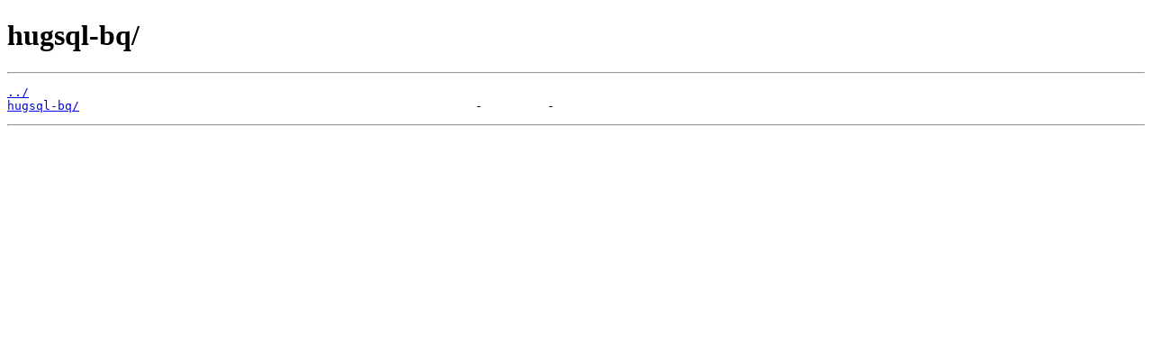

--- FILE ---
content_type: text/html; charset=utf-8,gbk
request_url: https://mirror.iscas.ac.cn/clojars/hugsql-bq/
body_size: 440
content:
<!DOCTYPE html>
<html lang="en"><head><meta charset="utf-8"><meta content="width=device-width,initial-scale=1" name="viewport"><title>Clojars Repository: hugsql-bq/</title></head><body><header><h1>hugsql-bq/</h1></header><hr><main><pre id="contents"><a href="../">../</a>
<a href="hugsql-bq/" title="hugsql-bq/">hugsql-bq/</a>                                                       -         -
</pre></main><hr></body></html>